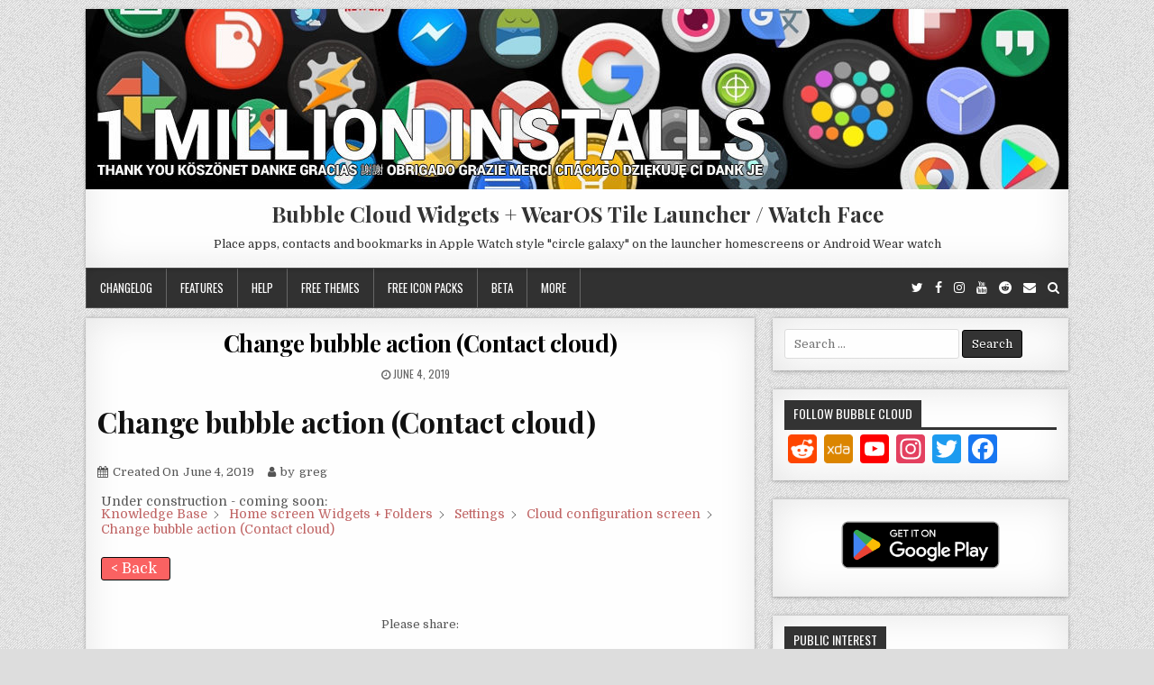

--- FILE ---
content_type: text/html; charset=UTF-8
request_url: https://bubble.dynalogix.eu/knowledge-base/change-bubble-action-contact-cloud/
body_size: 15592
content:
<!DOCTYPE html>
<html lang="en-US" prefix="og: http://ogp.me/ns# fb: http://ogp.me/ns/fb#">
<head>
<meta charset="UTF-8">
<meta name="viewport" content="width=device-width, initial-scale=1, maximum-scale=1">
<link rel="profile" href="http://gmpg.org/xfn/11">
<link rel="pingback" href="https://bubble.dynalogix.eu/xmlrpc.php">
<title>Change bubble action (Contact cloud) &#8211; Bubble Cloud Widgets + WearOS Tile Launcher / Watch Face</title>
<meta name='robots' content='max-image-preview:large' />
	<style>img:is([sizes="auto" i], [sizes^="auto," i]) { contain-intrinsic-size: 3000px 1500px }</style>
	<link rel='dns-prefetch' href='//static.addtoany.com' />
<link rel='dns-prefetch' href='//fonts.googleapis.com' />
<link rel="alternate" type="application/rss+xml" title="Bubble Cloud Widgets + WearOS Tile Launcher / Watch Face &raquo; Feed" href="https://bubble.dynalogix.eu/feed/" />
<link rel="alternate" type="application/rss+xml" title="Bubble Cloud Widgets + WearOS Tile Launcher / Watch Face &raquo; Comments Feed" href="https://bubble.dynalogix.eu/comments/feed/" />
<script type="text/javascript">
/* <![CDATA[ */
window._wpemojiSettings = {"baseUrl":"https:\/\/s.w.org\/images\/core\/emoji\/16.0.1\/72x72\/","ext":".png","svgUrl":"https:\/\/s.w.org\/images\/core\/emoji\/16.0.1\/svg\/","svgExt":".svg","source":{"concatemoji":"https:\/\/bubble.dynalogix.eu\/wp-includes\/js\/wp-emoji-release.min.js?ver=6.8.3"}};
/*! This file is auto-generated */
!function(s,n){var o,i,e;function c(e){try{var t={supportTests:e,timestamp:(new Date).valueOf()};sessionStorage.setItem(o,JSON.stringify(t))}catch(e){}}function p(e,t,n){e.clearRect(0,0,e.canvas.width,e.canvas.height),e.fillText(t,0,0);var t=new Uint32Array(e.getImageData(0,0,e.canvas.width,e.canvas.height).data),a=(e.clearRect(0,0,e.canvas.width,e.canvas.height),e.fillText(n,0,0),new Uint32Array(e.getImageData(0,0,e.canvas.width,e.canvas.height).data));return t.every(function(e,t){return e===a[t]})}function u(e,t){e.clearRect(0,0,e.canvas.width,e.canvas.height),e.fillText(t,0,0);for(var n=e.getImageData(16,16,1,1),a=0;a<n.data.length;a++)if(0!==n.data[a])return!1;return!0}function f(e,t,n,a){switch(t){case"flag":return n(e,"\ud83c\udff3\ufe0f\u200d\u26a7\ufe0f","\ud83c\udff3\ufe0f\u200b\u26a7\ufe0f")?!1:!n(e,"\ud83c\udde8\ud83c\uddf6","\ud83c\udde8\u200b\ud83c\uddf6")&&!n(e,"\ud83c\udff4\udb40\udc67\udb40\udc62\udb40\udc65\udb40\udc6e\udb40\udc67\udb40\udc7f","\ud83c\udff4\u200b\udb40\udc67\u200b\udb40\udc62\u200b\udb40\udc65\u200b\udb40\udc6e\u200b\udb40\udc67\u200b\udb40\udc7f");case"emoji":return!a(e,"\ud83e\udedf")}return!1}function g(e,t,n,a){var r="undefined"!=typeof WorkerGlobalScope&&self instanceof WorkerGlobalScope?new OffscreenCanvas(300,150):s.createElement("canvas"),o=r.getContext("2d",{willReadFrequently:!0}),i=(o.textBaseline="top",o.font="600 32px Arial",{});return e.forEach(function(e){i[e]=t(o,e,n,a)}),i}function t(e){var t=s.createElement("script");t.src=e,t.defer=!0,s.head.appendChild(t)}"undefined"!=typeof Promise&&(o="wpEmojiSettingsSupports",i=["flag","emoji"],n.supports={everything:!0,everythingExceptFlag:!0},e=new Promise(function(e){s.addEventListener("DOMContentLoaded",e,{once:!0})}),new Promise(function(t){var n=function(){try{var e=JSON.parse(sessionStorage.getItem(o));if("object"==typeof e&&"number"==typeof e.timestamp&&(new Date).valueOf()<e.timestamp+604800&&"object"==typeof e.supportTests)return e.supportTests}catch(e){}return null}();if(!n){if("undefined"!=typeof Worker&&"undefined"!=typeof OffscreenCanvas&&"undefined"!=typeof URL&&URL.createObjectURL&&"undefined"!=typeof Blob)try{var e="postMessage("+g.toString()+"("+[JSON.stringify(i),f.toString(),p.toString(),u.toString()].join(",")+"));",a=new Blob([e],{type:"text/javascript"}),r=new Worker(URL.createObjectURL(a),{name:"wpTestEmojiSupports"});return void(r.onmessage=function(e){c(n=e.data),r.terminate(),t(n)})}catch(e){}c(n=g(i,f,p,u))}t(n)}).then(function(e){for(var t in e)n.supports[t]=e[t],n.supports.everything=n.supports.everything&&n.supports[t],"flag"!==t&&(n.supports.everythingExceptFlag=n.supports.everythingExceptFlag&&n.supports[t]);n.supports.everythingExceptFlag=n.supports.everythingExceptFlag&&!n.supports.flag,n.DOMReady=!1,n.readyCallback=function(){n.DOMReady=!0}}).then(function(){return e}).then(function(){var e;n.supports.everything||(n.readyCallback(),(e=n.source||{}).concatemoji?t(e.concatemoji):e.wpemoji&&e.twemoji&&(t(e.twemoji),t(e.wpemoji)))}))}((window,document),window._wpemojiSettings);
/* ]]> */
</script>
<link rel='stylesheet' id='sdm-styles-css' href='https://bubble.dynalogix.eu/wp-content/plugins/simple-download-monitor/css/sdm_wp_styles.css?ver=6.8.3' type='text/css' media='all' />
<style id='wp-emoji-styles-inline-css' type='text/css'>

	img.wp-smiley, img.emoji {
		display: inline !important;
		border: none !important;
		box-shadow: none !important;
		height: 1em !important;
		width: 1em !important;
		margin: 0 0.07em !important;
		vertical-align: -0.1em !important;
		background: none !important;
		padding: 0 !important;
	}
</style>
<link rel='stylesheet' id='wp-block-library-css' href='https://bubble.dynalogix.eu/wp-includes/css/dist/block-library/style.min.css?ver=6.8.3' type='text/css' media='all' />
<style id='classic-theme-styles-inline-css' type='text/css'>
/*! This file is auto-generated */
.wp-block-button__link{color:#fff;background-color:#32373c;border-radius:9999px;box-shadow:none;text-decoration:none;padding:calc(.667em + 2px) calc(1.333em + 2px);font-size:1.125em}.wp-block-file__button{background:#32373c;color:#fff;text-decoration:none}
</style>
<style id='global-styles-inline-css' type='text/css'>
:root{--wp--preset--aspect-ratio--square: 1;--wp--preset--aspect-ratio--4-3: 4/3;--wp--preset--aspect-ratio--3-4: 3/4;--wp--preset--aspect-ratio--3-2: 3/2;--wp--preset--aspect-ratio--2-3: 2/3;--wp--preset--aspect-ratio--16-9: 16/9;--wp--preset--aspect-ratio--9-16: 9/16;--wp--preset--color--black: #000000;--wp--preset--color--cyan-bluish-gray: #abb8c3;--wp--preset--color--white: #ffffff;--wp--preset--color--pale-pink: #f78da7;--wp--preset--color--vivid-red: #cf2e2e;--wp--preset--color--luminous-vivid-orange: #ff6900;--wp--preset--color--luminous-vivid-amber: #fcb900;--wp--preset--color--light-green-cyan: #7bdcb5;--wp--preset--color--vivid-green-cyan: #00d084;--wp--preset--color--pale-cyan-blue: #8ed1fc;--wp--preset--color--vivid-cyan-blue: #0693e3;--wp--preset--color--vivid-purple: #9b51e0;--wp--preset--gradient--vivid-cyan-blue-to-vivid-purple: linear-gradient(135deg,rgba(6,147,227,1) 0%,rgb(155,81,224) 100%);--wp--preset--gradient--light-green-cyan-to-vivid-green-cyan: linear-gradient(135deg,rgb(122,220,180) 0%,rgb(0,208,130) 100%);--wp--preset--gradient--luminous-vivid-amber-to-luminous-vivid-orange: linear-gradient(135deg,rgba(252,185,0,1) 0%,rgba(255,105,0,1) 100%);--wp--preset--gradient--luminous-vivid-orange-to-vivid-red: linear-gradient(135deg,rgba(255,105,0,1) 0%,rgb(207,46,46) 100%);--wp--preset--gradient--very-light-gray-to-cyan-bluish-gray: linear-gradient(135deg,rgb(238,238,238) 0%,rgb(169,184,195) 100%);--wp--preset--gradient--cool-to-warm-spectrum: linear-gradient(135deg,rgb(74,234,220) 0%,rgb(151,120,209) 20%,rgb(207,42,186) 40%,rgb(238,44,130) 60%,rgb(251,105,98) 80%,rgb(254,248,76) 100%);--wp--preset--gradient--blush-light-purple: linear-gradient(135deg,rgb(255,206,236) 0%,rgb(152,150,240) 100%);--wp--preset--gradient--blush-bordeaux: linear-gradient(135deg,rgb(254,205,165) 0%,rgb(254,45,45) 50%,rgb(107,0,62) 100%);--wp--preset--gradient--luminous-dusk: linear-gradient(135deg,rgb(255,203,112) 0%,rgb(199,81,192) 50%,rgb(65,88,208) 100%);--wp--preset--gradient--pale-ocean: linear-gradient(135deg,rgb(255,245,203) 0%,rgb(182,227,212) 50%,rgb(51,167,181) 100%);--wp--preset--gradient--electric-grass: linear-gradient(135deg,rgb(202,248,128) 0%,rgb(113,206,126) 100%);--wp--preset--gradient--midnight: linear-gradient(135deg,rgb(2,3,129) 0%,rgb(40,116,252) 100%);--wp--preset--font-size--small: 13px;--wp--preset--font-size--medium: 20px;--wp--preset--font-size--large: 36px;--wp--preset--font-size--x-large: 42px;--wp--preset--spacing--20: 0.44rem;--wp--preset--spacing--30: 0.67rem;--wp--preset--spacing--40: 1rem;--wp--preset--spacing--50: 1.5rem;--wp--preset--spacing--60: 2.25rem;--wp--preset--spacing--70: 3.38rem;--wp--preset--spacing--80: 5.06rem;--wp--preset--shadow--natural: 6px 6px 9px rgba(0, 0, 0, 0.2);--wp--preset--shadow--deep: 12px 12px 50px rgba(0, 0, 0, 0.4);--wp--preset--shadow--sharp: 6px 6px 0px rgba(0, 0, 0, 0.2);--wp--preset--shadow--outlined: 6px 6px 0px -3px rgba(255, 255, 255, 1), 6px 6px rgba(0, 0, 0, 1);--wp--preset--shadow--crisp: 6px 6px 0px rgba(0, 0, 0, 1);}:where(.is-layout-flex){gap: 0.5em;}:where(.is-layout-grid){gap: 0.5em;}body .is-layout-flex{display: flex;}.is-layout-flex{flex-wrap: wrap;align-items: center;}.is-layout-flex > :is(*, div){margin: 0;}body .is-layout-grid{display: grid;}.is-layout-grid > :is(*, div){margin: 0;}:where(.wp-block-columns.is-layout-flex){gap: 2em;}:where(.wp-block-columns.is-layout-grid){gap: 2em;}:where(.wp-block-post-template.is-layout-flex){gap: 1.25em;}:where(.wp-block-post-template.is-layout-grid){gap: 1.25em;}.has-black-color{color: var(--wp--preset--color--black) !important;}.has-cyan-bluish-gray-color{color: var(--wp--preset--color--cyan-bluish-gray) !important;}.has-white-color{color: var(--wp--preset--color--white) !important;}.has-pale-pink-color{color: var(--wp--preset--color--pale-pink) !important;}.has-vivid-red-color{color: var(--wp--preset--color--vivid-red) !important;}.has-luminous-vivid-orange-color{color: var(--wp--preset--color--luminous-vivid-orange) !important;}.has-luminous-vivid-amber-color{color: var(--wp--preset--color--luminous-vivid-amber) !important;}.has-light-green-cyan-color{color: var(--wp--preset--color--light-green-cyan) !important;}.has-vivid-green-cyan-color{color: var(--wp--preset--color--vivid-green-cyan) !important;}.has-pale-cyan-blue-color{color: var(--wp--preset--color--pale-cyan-blue) !important;}.has-vivid-cyan-blue-color{color: var(--wp--preset--color--vivid-cyan-blue) !important;}.has-vivid-purple-color{color: var(--wp--preset--color--vivid-purple) !important;}.has-black-background-color{background-color: var(--wp--preset--color--black) !important;}.has-cyan-bluish-gray-background-color{background-color: var(--wp--preset--color--cyan-bluish-gray) !important;}.has-white-background-color{background-color: var(--wp--preset--color--white) !important;}.has-pale-pink-background-color{background-color: var(--wp--preset--color--pale-pink) !important;}.has-vivid-red-background-color{background-color: var(--wp--preset--color--vivid-red) !important;}.has-luminous-vivid-orange-background-color{background-color: var(--wp--preset--color--luminous-vivid-orange) !important;}.has-luminous-vivid-amber-background-color{background-color: var(--wp--preset--color--luminous-vivid-amber) !important;}.has-light-green-cyan-background-color{background-color: var(--wp--preset--color--light-green-cyan) !important;}.has-vivid-green-cyan-background-color{background-color: var(--wp--preset--color--vivid-green-cyan) !important;}.has-pale-cyan-blue-background-color{background-color: var(--wp--preset--color--pale-cyan-blue) !important;}.has-vivid-cyan-blue-background-color{background-color: var(--wp--preset--color--vivid-cyan-blue) !important;}.has-vivid-purple-background-color{background-color: var(--wp--preset--color--vivid-purple) !important;}.has-black-border-color{border-color: var(--wp--preset--color--black) !important;}.has-cyan-bluish-gray-border-color{border-color: var(--wp--preset--color--cyan-bluish-gray) !important;}.has-white-border-color{border-color: var(--wp--preset--color--white) !important;}.has-pale-pink-border-color{border-color: var(--wp--preset--color--pale-pink) !important;}.has-vivid-red-border-color{border-color: var(--wp--preset--color--vivid-red) !important;}.has-luminous-vivid-orange-border-color{border-color: var(--wp--preset--color--luminous-vivid-orange) !important;}.has-luminous-vivid-amber-border-color{border-color: var(--wp--preset--color--luminous-vivid-amber) !important;}.has-light-green-cyan-border-color{border-color: var(--wp--preset--color--light-green-cyan) !important;}.has-vivid-green-cyan-border-color{border-color: var(--wp--preset--color--vivid-green-cyan) !important;}.has-pale-cyan-blue-border-color{border-color: var(--wp--preset--color--pale-cyan-blue) !important;}.has-vivid-cyan-blue-border-color{border-color: var(--wp--preset--color--vivid-cyan-blue) !important;}.has-vivid-purple-border-color{border-color: var(--wp--preset--color--vivid-purple) !important;}.has-vivid-cyan-blue-to-vivid-purple-gradient-background{background: var(--wp--preset--gradient--vivid-cyan-blue-to-vivid-purple) !important;}.has-light-green-cyan-to-vivid-green-cyan-gradient-background{background: var(--wp--preset--gradient--light-green-cyan-to-vivid-green-cyan) !important;}.has-luminous-vivid-amber-to-luminous-vivid-orange-gradient-background{background: var(--wp--preset--gradient--luminous-vivid-amber-to-luminous-vivid-orange) !important;}.has-luminous-vivid-orange-to-vivid-red-gradient-background{background: var(--wp--preset--gradient--luminous-vivid-orange-to-vivid-red) !important;}.has-very-light-gray-to-cyan-bluish-gray-gradient-background{background: var(--wp--preset--gradient--very-light-gray-to-cyan-bluish-gray) !important;}.has-cool-to-warm-spectrum-gradient-background{background: var(--wp--preset--gradient--cool-to-warm-spectrum) !important;}.has-blush-light-purple-gradient-background{background: var(--wp--preset--gradient--blush-light-purple) !important;}.has-blush-bordeaux-gradient-background{background: var(--wp--preset--gradient--blush-bordeaux) !important;}.has-luminous-dusk-gradient-background{background: var(--wp--preset--gradient--luminous-dusk) !important;}.has-pale-ocean-gradient-background{background: var(--wp--preset--gradient--pale-ocean) !important;}.has-electric-grass-gradient-background{background: var(--wp--preset--gradient--electric-grass) !important;}.has-midnight-gradient-background{background: var(--wp--preset--gradient--midnight) !important;}.has-small-font-size{font-size: var(--wp--preset--font-size--small) !important;}.has-medium-font-size{font-size: var(--wp--preset--font-size--medium) !important;}.has-large-font-size{font-size: var(--wp--preset--font-size--large) !important;}.has-x-large-font-size{font-size: var(--wp--preset--font-size--x-large) !important;}
:where(.wp-block-post-template.is-layout-flex){gap: 1.25em;}:where(.wp-block-post-template.is-layout-grid){gap: 1.25em;}
:where(.wp-block-columns.is-layout-flex){gap: 2em;}:where(.wp-block-columns.is-layout-grid){gap: 2em;}
:root :where(.wp-block-pullquote){font-size: 1.5em;line-height: 1.6;}
</style>
<link rel='stylesheet' id='cpsh-shortcodes-css' href='https://bubble.dynalogix.eu/wp-content/plugins/column-shortcodes//assets/css/shortcodes.css?ver=1.0.1' type='text/css' media='all' />
<link rel='stylesheet' id='yada-wiki-css' href='https://bubble.dynalogix.eu/wp-content/plugins/yada-wiki/inc/../css/yadawiki.css?ver=6.8.3' type='text/css' media='all' />
<link rel='stylesheet' id='wp-pagenavi-css' href='https://bubble.dynalogix.eu/wp-content/themes/clean-grid/pagenavi-css.css?ver=2.70' type='text/css' media='all' />
<link rel='stylesheet' id='clean-grid-maincss-css' href='https://bubble.dynalogix.eu/wp-content/themes/clean-grid/style.css' type='text/css' media='all' />
<link rel='stylesheet' id='font-awesome-css' href='https://bubble.dynalogix.eu/wp-content/themes/clean-grid/assets/css/font-awesome.min.css' type='text/css' media='all' />
<link rel='stylesheet' id='clean-grid-webfont-css' href='//fonts.googleapis.com/css?family=Playfair+Display:400,400i,700,700i|Domine:400,700|Oswald:400,700' type='text/css' media='all' />
<link rel='stylesheet' id='recent-posts-widget-with-thumbnails-public-style-css' href='https://bubble.dynalogix.eu/wp-content/plugins/recent-posts-widget-with-thumbnails/public.css?ver=7.1.1' type='text/css' media='all' />
<link rel='stylesheet' id='addtoany-css' href='https://bubble.dynalogix.eu/wp-content/plugins/add-to-any/addtoany.min.css?ver=1.16' type='text/css' media='all' />
<style id='addtoany-inline-css' type='text/css'>
.addtoany_content { text-align:center; }
</style>
<link rel='stylesheet' id='__EPYT__style-css' href='https://bubble.dynalogix.eu/wp-content/plugins/youtube-embed-plus/styles/ytprefs.min.css?ver=14.1.1' type='text/css' media='all' />
<style id='__EPYT__style-inline-css' type='text/css'>

                .epyt-gallery-thumb {
                        width: 33.333%;
                }
                
</style>
<link rel='stylesheet' id='epkb-public-styles-css' href='https://bubble.dynalogix.eu/wp-content/plugins/echo-knowledge-base/css/public-styles.min.css?ver=9.11.0' type='text/css' media='all' />
<style id='epkb-public-styles-inline-css' type='text/css'>

		/* KB Core 
		-----------------------------------------------------------------------*/
		#epkb-content-container .epkb-nav-tabs .active:after {
			border-top-color: #fb6262!important
		}
		#epkb-content-container .epkb-nav-tabs .active {
			background-color: #fb6262!important
		}
		#epkb-content-container .epkb-nav-tabs .active .epkb-category-level-1,
		#epkb-content-container .epkb-nav-tabs .active p {
			color: #ffffff!important
		}
		#epkb-content-container .epkb-nav-tabs .active:before {
			border-top-color: #686868!important
		}
		
		/* Section  Settings ( Basic, Tab, Category ) Layouts.
		-----------------------------------------------------------------------*/
		#epkb-main-page-container .epkb-category-level-2-3__cat-name, #epkb-main-page-container .epkb-articles-coming-soon, #epkb-main-page-container .epkb-show-all-articles { font-family: inherit;font-weight: inherit;font-size: 12px!important;
		}
		
		#epkb-main-page-container .epkb-category-level-2-3 {
		    font-size: 12px!important;
		}
		
		/* Article list Settings ( Basic, Tab, Category ) Layouts.
		-----------------------------------------------------------------------*/
		#epkb-main-page-container .epkb-section-body .eckb-article-title__text { font-family: inherit;font-weight: inherit;font-size: 14px!important;
		}
		#epkb-main-page-container .epkb-section-body .eckb-article-title__icon {
		    font-size: 14px!important;
		}

        /* Article Page - Sidebar
		-----------------------------------------------------------------------*/
		#epkb-sidebar-container-v2 .epkb-category-level-2-3 .epkb-category-level-2-3__cat-name {font-family: inherit;font-weight: inherit;font-size: inherit;
		    color: #868686!important;
		}
	
</style>
<script type="text/javascript" id="addtoany-core-js-before">
/* <![CDATA[ */
window.a2a_config=window.a2a_config||{};a2a_config.callbacks=[];a2a_config.overlays=[];a2a_config.templates={};
/* ]]> */
</script>
<script type="text/javascript" async src="https://static.addtoany.com/menu/page.js" id="addtoany-core-js"></script>
<script type="text/javascript" src="https://bubble.dynalogix.eu/wp-includes/js/jquery/jquery.min.js?ver=3.7.1" id="jquery-core-js"></script>
<script type="text/javascript" src="https://bubble.dynalogix.eu/wp-includes/js/jquery/jquery-migrate.min.js?ver=3.4.1" id="jquery-migrate-js"></script>
<script type="text/javascript" async src="https://bubble.dynalogix.eu/wp-content/plugins/add-to-any/addtoany.min.js?ver=1.1" id="addtoany-jquery-js"></script>
<script type="text/javascript" id="sdm-scripts-js-extra">
/* <![CDATA[ */
var sdm_ajax_script = {"ajaxurl":"https:\/\/bubble.dynalogix.eu\/wp-admin\/admin-ajax.php"};
/* ]]> */
</script>
<script type="text/javascript" src="https://bubble.dynalogix.eu/wp-content/plugins/simple-download-monitor/js/sdm_wp_scripts.js?ver=6.8.3" id="sdm-scripts-js"></script>
<!--[if lt IE 9]>
<script type="text/javascript" src="https://bubble.dynalogix.eu/wp-content/themes/clean-grid/assets/js/html5shiv.js" id="html5shiv-js"></script>
<![endif]-->
<!--[if lt IE 9]>
<script type="text/javascript" src="https://bubble.dynalogix.eu/wp-content/themes/clean-grid/assets/js/respond.js" id="respond-js"></script>
<![endif]-->
<script type="text/javascript" id="__ytprefs__-js-extra">
/* <![CDATA[ */
var _EPYT_ = {"ajaxurl":"https:\/\/bubble.dynalogix.eu\/wp-admin\/admin-ajax.php","security":"b4a87d5384","gallery_scrolloffset":"20","eppathtoscripts":"https:\/\/bubble.dynalogix.eu\/wp-content\/plugins\/youtube-embed-plus\/scripts\/","eppath":"https:\/\/bubble.dynalogix.eu\/wp-content\/plugins\/youtube-embed-plus\/","epresponsiveselector":"[\"iframe.__youtube_prefs__\",\"iframe[src*='youtube.com']\",\"iframe[src*='youtube-nocookie.com']\",\"iframe[data-ep-src*='youtube.com']\",\"iframe[data-ep-src*='youtube-nocookie.com']\",\"iframe[data-ep-gallerysrc*='youtube.com']\"]","epdovol":"1","version":"14.1.1","evselector":"iframe.__youtube_prefs__[src], iframe[src*=\"youtube.com\/embed\/\"], iframe[src*=\"youtube-nocookie.com\/embed\/\"]","ajax_compat":"","ytapi_load":"light","pause_others":"","stopMobileBuffer":"1","not_live_on_channel":"","vi_active":"","vi_js_posttypes":[]};
/* ]]> */
</script>
<script type="text/javascript" src="https://bubble.dynalogix.eu/wp-content/plugins/youtube-embed-plus/scripts/ytprefs.min.js?ver=14.1.1" id="__ytprefs__-js"></script>
<script type="text/javascript" id="epkb-public-scripts-js-extra">
/* <![CDATA[ */
var epkb_vars = {"ajaxurl":"\/wp-admin\/admin-ajax.php","msg_try_again":"Please try again later.","error_occurred":"Error occurred (16)","not_saved":"Error occurred (6)","unknown_error":"Unknown error (17)","reload_try_again":"Please reload the page and try again.","save_config":"Saving configuration","input_required":"Input is required","load_template":"Loading Template...","nonce":"7d0eddc66c","toc_editor_msg":"The TOC is not displayed because there are no matching headers in the article."};
/* ]]> */
</script>
<script type="text/javascript" src="https://bubble.dynalogix.eu/wp-content/plugins/echo-knowledge-base/js/public-scripts.min.js?ver=9.11.0" id="epkb-public-scripts-js"></script>
<link rel="https://api.w.org/" href="https://bubble.dynalogix.eu/wp-json/" /><link rel="alternate" title="JSON" type="application/json" href="https://bubble.dynalogix.eu/wp-json/wp/v2/epkb_post_type_1/13863" /><link rel="EditURI" type="application/rsd+xml" title="RSD" href="https://bubble.dynalogix.eu/xmlrpc.php?rsd" />
<meta name="generator" content="WordPress 6.8.3" />
<link rel="canonical" href="https://bubble.dynalogix.eu/knowledge-base/change-bubble-action-contact-cloud/" />
<link rel='shortlink' href='https://bubble.dynalogix.eu/?p=13863' />
<link rel="alternate" title="oEmbed (JSON)" type="application/json+oembed" href="https://bubble.dynalogix.eu/wp-json/oembed/1.0/embed?url=https%3A%2F%2Fbubble.dynalogix.eu%2Fknowledge-base%2Fchange-bubble-action-contact-cloud%2F" />
<link rel="alternate" title="oEmbed (XML)" type="text/xml+oembed" href="https://bubble.dynalogix.eu/wp-json/oembed/1.0/embed?url=https%3A%2F%2Fbubble.dynalogix.eu%2Fknowledge-base%2Fchange-bubble-action-contact-cloud%2F&#038;format=xml" />
<style>.woocommerce .products ul, .woocommerce ul.products {
    margin: 0 0 0em;
}

img.zoomImg {
    display:inline !important; 
}
</style>

<script>jQuery(document).ready(function ($) {
    disableClick($);
    //for all images at single product page
    setTimeout(function () {
        resizeImg($);
        jQuery('a.woocommerce-product-gallery__trigger').css('visibility', 'visible');
    }, 2500);
});

jQuery(window).on('load', function () {
    jQuery('.flex-viewport').css('height', '100%');
});

function resizeImg($) {
    var imgSelector = ".post img, .page img, .widget-content img, .product img, .wp-admin img, .tax-product_cat img, .fifu img";
    var resizeImage = function (sSel) {
        jQuery(sSel).each(function () {
            //original size
            var width = $(this)['0'].naturalWidth;
            var height = $(this)['0'].naturalHeight;
            var ratio = width / height;
            jQuery(this).attr('data-large_image_width', jQuery(window).width() * ratio);
            jQuery(this).attr('data-large_image_height', jQuery(window).width());
        });
    };
    resizeImage(imgSelector);
}

function disableClick($) {
    if ('') {
        jQuery('.woocommerce-product-gallery__image').each(function (index) {
            jQuery(this).children().click(function () {
                return false;
            });
            jQuery(this).children().children().css("cursor", "default");
        });
    }
}
</script>
<style>[class$="woocommerce-product-gallery__trigger"] {visibility:hidden;}</style>
		<!-- GA Google Analytics @ https://m0n.co/ga -->
		<script async src="https://www.googletagmanager.com/gtag/js?id=UA-47503405-7"></script>
		<script>
			window.dataLayer = window.dataLayer || [];
			function gtag(){dataLayer.push(arguments);}
			gtag('js', new Date());
			gtag('config', 'UA-47503405-7');
		</script>

		<style>
  
		@media only screen and (max-width: 3812px) { /* gergo was: 1112px */
.clean-grid-logo{margin:5px 0px 10px 0px;float:none;width:100%;text-align:center;}
.clean-grid-logo-img{display:block;padding:0;margin:0 auto;}
.clean-grid-header-banner{float:none;width:100%;text-align:center;}
.clean-grid-header-banner img{margin:0 auto;}
}
																																											
.clean-grid-grid-post{position:relative;height:auto;padding:0;margin-top:10px;margin-bottom:10px;margin-right:0%;background:#f7f7f7;overflow:hidden;-webkit-box-shadow: 0 1px 4px rgba(0,0,0,.3), 0 0 40px rgba(0,0,0,.1) inset;-moz-box-shadow: 0 1px 4px rgba(0,0,0,.3), 0 0 40px rgba(0,0,0,.1) inset;box-shadow: 0 1px 4px rgba(0,0,0,.3), 0 0 40px rgba(0,0,0,.1) inset;}
																																			
																																			

	</style>
	<style>

		.wp-pagenavi a:hover,.wp-pagenavi span.current{border-color:#9a2e31 !important;}
.wp-pagenavi span.current{font-weight:bold;background:#9a2e31;color:#fff;}

																																			
																																			

	</style>
	<style>

		table#appsales {background-color: #b30c07}
		td#appsalesid {background: #b30c07}
  
	</style>
<style type="text/css" id="custom-background-css">
body.custom-background { background-image: url("https://bubble.dynalogix.eu/wp-content/themes/clean-grid/assets/images/background.png"); background-position: left top; background-size: auto; background-repeat: repeat; background-attachment: fixed; }
</style>
	<link rel="icon" href="https://bubble.dynalogix.eu/wp-content/uploads/cropped-launcher-icon-2016.png" sizes="32x32" />
<link rel="icon" href="https://bubble.dynalogix.eu/wp-content/uploads/cropped-launcher-icon-2016.png" sizes="192x192" />
<link rel="apple-touch-icon" href="https://bubble.dynalogix.eu/wp-content/uploads/cropped-launcher-icon-2016.png" />
<meta name="msapplication-TileImage" content="https://bubble.dynalogix.eu/wp-content/uploads/cropped-launcher-icon-2016.png" />
		<style type="text/css" id="wp-custom-css">
			@media only screen and (max-width:600px) {
.search .clean-grid-grid-post-thumbnail {
display:none;
}
}		</style>
		
<!-- START - Open Graph and Twitter Card Tags 3.2.0 -->
 <!-- Facebook Open Graph -->
  <meta property="og:locale" content="en_US"/>
  <meta property="og:site_name" content="Bubble Cloud Widgets + WearOS Tile Launcher / Watch Face"/>
  <meta property="og:title" content="Change bubble action (Contact cloud)"/>
  <meta property="og:url" content="https://bubble.dynalogix.eu/knowledge-base/change-bubble-action-contact-cloud/"/>
  <meta property="og:type" content="article"/>
  <meta property="og:description" content="Petal options
 	System contact screen
 	Dial / Call / Text / E-mail / WhatsApp"/>
  <meta property="og:image" content="https://bubble.dynalogix.eu/wp-content/uploads/0-3-some.jpg"/>
  <meta property="og:image:url" content="https://bubble.dynalogix.eu/wp-content/uploads/0-3-some.jpg"/>
  <meta property="og:image:secure_url" content="https://bubble.dynalogix.eu/wp-content/uploads/0-3-some.jpg"/>
  <meta property="article:author" content="https://www.facebook.com/dynalogix/"/>
 <!-- Google+ / Schema.org -->
  <meta itemprop="name" content="Change bubble action (Contact cloud)"/>
  <meta itemprop="headline" content="Change bubble action (Contact cloud)"/>
  <meta itemprop="description" content="Petal options
 	System contact screen
 	Dial / Call / Text / E-mail / WhatsApp"/>
  <meta itemprop="image" content="https://bubble.dynalogix.eu/wp-content/uploads/0-3-some.jpg"/>
  <link rel="publisher" href="https://plus.google.com/+BubbleCloudWidgetsWearLauncherInteractiveWatchFace"/>
  <!--<meta itemprop="publisher" content="Bubble Cloud Widgets + WearOS Tile Launcher / Watch Face"/>--> <!-- To solve: The attribute publisher.itemtype has an invalid value -->
 <!-- Twitter Cards -->
  <meta name="twitter:title" content="Change bubble action (Contact cloud)"/>
  <meta name="twitter:url" content="https://bubble.dynalogix.eu/knowledge-base/change-bubble-action-contact-cloud/"/>
  <meta name="twitter:description" content="Petal options
 	System contact screen
 	Dial / Call / Text / E-mail / WhatsApp"/>
  <meta name="twitter:image" content="https://bubble.dynalogix.eu/wp-content/uploads/0-3-some.jpg"/>
  <meta name="twitter:card" content="summary_large_image"/>
  <meta name="twitter:site" content="@BubbleCloudLaun"/>
 <!-- SEO -->
 <!-- Misc. tags -->
 <!-- is_singular -->
<!-- END - Open Graph and Twitter Card Tags 3.2.0 -->
	
</head>

<body class="wp-singular epkb_post_type_1-template-default single single-epkb_post_type_1 postid-13863 custom-background wp-theme-clean-grid clean-grid-animated clean-grid-fadein clean-grid-group-blog" id="clean-grid-site-body" itemscope="itemscope" itemtype="http://schema.org/WebPage">

<div class="clean-grid-outer-wrapper-full">
<div class="clean-grid-outer-wrapper">

<div class="clean-grid-header clearfix" id="clean-grid-header" itemscope="itemscope" itemtype="http://schema.org/WPHeader" role="banner">
<div class="clean-grid-head-content clearfix" id="clean-grid-head-content">

<div class="clean-grid-header-image clearfix">
<a href="https://bubble.dynalogix.eu/" rel="home" class="clean-grid-header-img-link">
    <img src="https://bubble.dynalogix.eu/wp-content/uploads/cropped-1million-1.jpg" width="1090" height="200" alt="" class="clean-grid-header-img"/>
</a>
</div>

<div class="clean-grid-header-inside clearfix">
<div class="clean-grid-logo" id="clean-grid-logo">
    <div class="site-branding">
      <h1 class="clean-grid-site-title"><a href="https://bubble.dynalogix.eu/" rel="home">Bubble Cloud Widgets + WearOS Tile Launcher / Watch Face</a></h1>
      <p class="clean-grid-site-description">Place apps, contacts and bookmarks in Apple Watch style &quot;circle galaxy&quot; on the launcher homescreens or Android Wear watch</p>
    </div>
</div><!--/#clean-grid-logo -->

<div class="clean-grid-header-banner" id="clean-grid-header-banner">
</div><!--/#clean-grid-header-banner -->
</div>

</div><!--/#clean-grid-head-content -->
</div><!--/#clean-grid-header -->

<div class="clean-grid-menu-container clearfix">
<div class="clean-grid-menu-container-inside clearfix">

<nav class="clean-grid-nav-primary" id="clean-grid-primary-navigation" itemscope="itemscope" itemtype="http://schema.org/SiteNavigationElement" role="navigation">
<div class="menu-menu-container"><ul id="menu-primary-navigation" class="menu clean-grid-nav-menu menu-primary"><li id="menu-item-8165" class="menu-item menu-item-type-taxonomy menu-item-object-category menu-item-8165"><a href="https://bubble.dynalogix.eu/category/version-release-notes/">Changelog</a></li>
<li id="menu-item-8159" class="menu-item menu-item-type-taxonomy menu-item-object-category menu-item-has-children menu-item-8159"><a href="https://bubble.dynalogix.eu/category/feature-highlights/">Features</a>
<ul class="sub-menu">
	<li id="menu-item-13575" class="menu-item menu-item-type-taxonomy menu-item-object-category menu-item-13575"><a href="https://bubble.dynalogix.eu/category/feature-highlights/widgets/">Widgets (phone)</a></li>
	<li id="menu-item-13539" class="menu-item menu-item-type-taxonomy menu-item-object-category menu-item-13539"><a href="https://bubble.dynalogix.eu/category/feature-highlights/wearos/">WearOS (watch)</a></li>
</ul>
</li>
<li id="menu-item-8164" class="menu-item menu-item-type-taxonomy menu-item-object-category menu-item-has-children menu-item-8164"><a href="https://bubble.dynalogix.eu/category/troubleshooting/">Help</a>
<ul class="sub-menu">
	<li id="menu-item-13577" class="menu-item menu-item-type-taxonomy menu-item-object-category menu-item-13577"><a href="https://bubble.dynalogix.eu/category/troubleshooting/widgets-troubleshooting/">Widgets (phone)</a></li>
	<li id="menu-item-13576" class="menu-item menu-item-type-taxonomy menu-item-object-category menu-item-13576"><a href="https://bubble.dynalogix.eu/category/troubleshooting/wearos-troubleshooting/">WearOS (watch)</a></li>
</ul>
</li>
<li id="menu-item-8161" class="menu-item menu-item-type-taxonomy menu-item-object-category menu-item-8161"><a href="https://bubble.dynalogix.eu/category/free-watch-face-theme-weekly/">Free themes</a></li>
<li id="menu-item-8160" class="menu-item menu-item-type-taxonomy menu-item-object-category menu-item-8160"><a href="https://bubble.dynalogix.eu/category/free-icon-packs/">Free icon packs</a></li>
<li id="menu-item-8571" class="menu-item menu-item-type-taxonomy menu-item-object-category menu-item-has-children menu-item-8571"><a href="https://bubble.dynalogix.eu/category/bubble-cloud-widgets-wear-launcher-testers/">Beta</a>
<ul class="sub-menu">
	<li id="menu-item-9312" class="menu-item menu-item-type-taxonomy menu-item-object-category menu-item-9312"><a href="https://bubble.dynalogix.eu/category/bubble-cloud-widgets-wear-launcher-testers/bubble-cloud-widgets-wear-launcher-testers-version-release/">Beta: Version Release</a></li>
	<li id="menu-item-9307" class="menu-item menu-item-type-taxonomy menu-item-object-category menu-item-9307"><a href="https://bubble.dynalogix.eu/category/bubble-cloud-widgets-wear-launcher-testers/bubble-cloud-widgets-wear-launcher-testers-announcement/">Beta: Announcement</a></li>
	<li id="menu-item-9308" class="menu-item menu-item-type-taxonomy menu-item-object-category menu-item-9308"><a href="https://bubble.dynalogix.eu/category/bubble-cloud-widgets-wear-launcher-testers/bubble-cloud-widgets-wear-launcher-testers-bug-reportquestion/">Beta: Bug report/Question</a></li>
	<li id="menu-item-9309" class="menu-item menu-item-type-taxonomy menu-item-object-category menu-item-9309"><a href="https://bubble.dynalogix.eu/category/bubble-cloud-widgets-wear-launcher-testers/bubble-cloud-widgets-wear-launcher-testers-designs/">Beta: Designs</a></li>
	<li id="menu-item-9310" class="menu-item menu-item-type-taxonomy menu-item-object-category menu-item-9310"><a href="https://bubble.dynalogix.eu/category/bubble-cloud-widgets-wear-launcher-testers/bubble-cloud-widgets-wear-launcher-testers-discussion/">Beta: Discussion</a></li>
	<li id="menu-item-9311" class="menu-item menu-item-type-taxonomy menu-item-object-category menu-item-9311"><a href="https://bubble.dynalogix.eu/category/bubble-cloud-widgets-wear-launcher-testers/bubble-cloud-widgets-wear-launcher-testers-feature-request/">Beta: Feature request</a></li>
	<li id="menu-item-10457" class="menu-item menu-item-type-post_type menu-item-object-page menu-item-10457"><a href="https://bubble.dynalogix.eu/beta/">Become a beta tester</a></li>
	<li id="menu-item-19041" class="menu-item menu-item-type-post_type menu-item-object-page menu-item-19041"><a href="https://bubble.dynalogix.eu/wbeta/">Become a beta tester (Widget only app)</a></li>
</ul>
</li>
<li id="menu-item-9313" class="menu-item menu-item-type-taxonomy menu-item-object-category menu-item-has-children menu-item-9313"><a href="https://bubble.dynalogix.eu/category/more/">More</a>
<ul class="sub-menu">
	<li id="menu-item-8158" class="menu-item menu-item-type-taxonomy menu-item-object-category menu-item-8158"><a href="https://bubble.dynalogix.eu/category/more/appeals-and-invitations/">Appeals and Invitations</a></li>
	<li id="menu-item-8162" class="menu-item menu-item-type-taxonomy menu-item-object-category menu-item-8162"><a href="https://bubble.dynalogix.eu/category/more/fun-and-more/">Fun and more</a></li>
	<li id="menu-item-8163" class="menu-item menu-item-type-taxonomy menu-item-object-category menu-item-8163"><a href="https://bubble.dynalogix.eu/category/more/pressroom/">Pressroom</a></li>
	<li id="menu-item-9441" class="menu-item menu-item-type-post_type menu-item-object-page menu-item-privacy-policy menu-item-9441"><a rel="privacy-policy" href="https://bubble.dynalogix.eu/privacy-policy/">Privacy Policy</a></li>
	<li id="menu-item-14706" class="menu-item menu-item-type-custom menu-item-object-custom menu-item-14706"><a href="https://bubble.dynalogix.eu/trans/">Create / improve translation</a></li>
	<li id="menu-item-17149" class="menu-item menu-item-type-post_type menu-item-object-page menu-item-17149"><a href="https://bubble.dynalogix.eu/apk-download/">APK download</a></li>
	<li id="menu-item-13891" class="menu-item menu-item-type-custom menu-item-object-custom menu-item-13891"><a href="https://dynalogix.eu/">Other apps I work on&#8230;</a></li>
</ul>
</li>
</ul></div></nav>

<div class='clean-grid-top-social-icons'>
                <a href="https://twitter.com/BubbleCloudWear" target="_blank" class="clean-grid-social-icon-twitter" title="Twitter"><i class="fa fa-twitter" aria-hidden="true"></i></a>                <a href="https://www.facebook.com/dynalogix/" target="_blank" class="clean-grid-social-icon-facebook" title="Facebook"><i class="fa fa-facebook" aria-hidden="true"></i></a>                            <a href="https://www.instagram.com/dynalogix" target="_blank" class="clean-grid-social-icon-instagram" title="Instagram"><i class="fa fa-instagram" aria-hidden="true"></i></a>                    <a href="https://www.youtube.com/c/DYNALogix" target="_blank" class="clean-grid-social-icon-youtube" title="Youtube"><i class="fa fa-youtube" aria-hidden="true"></i></a>                                                    <a href="https://www.reddit.com/r/BubbleCloud" target="_blank" class="clean-grid-social-icon-reddit" title="Reddit"><i class="fa fa-reddit" aria-hidden="true"></i></a>                                                        <a href="mailto:bcwhelp@gmail.com" class="clean-grid-social-icon-email" title="Email Us"><i class="fa fa-envelope" aria-hidden="true"></i></a>        <a href="#" title="Search" class="clean-grid-social-search-icon"><i class="fa fa-search"></i></a>
</div>

<div class='clean-grid-social-search-box'>

<form role="search" method="get" class="clean-grid-search-form" action="https://bubble.dynalogix.eu/">
<label>
    <span class="screen-reader-text">Search for:</span>
    <input type="search" class="clean-grid-search-field" placeholder="Search &hellip;" value="" name="s" />
</label>
<input type="submit" class="clean-grid-search-submit" value="Search" />
</form></div>

</div>
</div>


<div class="clean-grid-featured-posts-area clean-grid-top-wrapper clearfix">
</div>

<div class="clean-grid-wrapper clearfix" id="clean-grid-wrapper">
<div class="clean-grid-content-wrapper clearfix" id="clean-grid-content-wrapper">
<div class="clean-grid-main-wrapper clearfix" id="clean-grid-main-wrapper" itemscope="itemscope" itemtype="http://schema.org/Blog" role="main">
<div class="theiaStickySidebar">


<div class="clean-grid-featured-posts-area clearfix">
</div>

<div class="clean-grid-posts-wrapper" id="clean-grid-posts-wrapper">


    
<article id="post-13863" class="clean-grid-post-singular clean-grid-box post-13863 epkb_post_type_1 type-epkb_post_type_1 status-publish hentry epkb_post_type_1_category-cloud-configuration-screen">

    <header class="entry-header">
        
        <h1 class="post-title entry-title"><a href="https://bubble.dynalogix.eu/knowledge-base/change-bubble-action-contact-cloud/" rel="bookmark">Change bubble action (Contact cloud)</a></h1>
                <div class="clean-grid-entry-meta-single">
        <span class="clean-grid-entry-meta-single-date"><i class="fa fa-clock-o"></i>&nbsp;June 4, 2019</span>            </div>
        </header><!-- .entry-header -->

    <div class="entry-content clearfix">
            
		<div id="eckb-article-page-container" class="eckb-article-page-content-counter eckb_ap_active_theme_clean-grid " data-mobile_breakpoint="768">    <div id="eckb-article-header"></div>
			<div id="eckb-article-body">  <div id="eckb-article-left-sidebar"></div>
		        <article id="eckb-article-content" data-article-id="13863" >                        <div id="eckb-article-content-header"><h1 class="eckb-article-title">Change bubble action (Contact cloud)</h1><div class="eckb-article-content-header__article-meta"><div class="eckb-ach__article-meta__date-created"><span class="eckb-ach__article-meta__date-created__date-icon epkbfa epkbfa-calendar"></span><span class="eckb-ach__article-meta__date-created__text">Created On</span><span class="eckb-ach__article-meta__date-created__date"><time class="entry-date" datetime="2019-06-04T14:45:10+02:00">June 4, 2019</time></span></div><div class="eckb-ach__article-meta__author"><span class="eckb-ach__article-meta__author__author-icon epkbfa epkbfa-user"></span><span class="eckb-ach__article-meta__author__text">by</span><span class="eckb-ach__article-meta__author__name">greg</span></div></div>
<div class="eckb-breadcrumb"  style="padding-top: 4px; padding-right: 4px; padding-bottom: 4px; padding-left: 4px; margin-top: 0px; margin-right: 0px; margin-bottom: 20px; margin-left: 0px; font-size:14px;" >			<div class="eckb-breadcrumb-label">
			Under construction - coming soon:		</div>		<nav class="eckb-breadcrumb-outline" aria-label="Breadcrumb">
		<ul class="eckb-breadcrumb-nav">       <li  style="font-size:14px;" >	<span class="eckb-breadcrumb-link"><a tabindex="0" href="https://bubble.dynalogix.eu/knowledge-base/"><span  style="color: #bf6262;"  >Knowledge Base</span></a><span class="eckb-breadcrumb-link-icon ep_font_icon_arrow_carrot_right" aria-hidden="true"></span>	</span></li><li  style="font-size:14px;" >	<span class="eckb-breadcrumb-link"><a tabindex="0" href="https://bubble.dynalogix.eu/knowledge-base/category/widgets/"><span  style="color: #bf6262;"  >Home screen Widgets + Folders</span></a><span class="eckb-breadcrumb-link-icon ep_font_icon_arrow_carrot_right" aria-hidden="true"></span>	</span></li><li  style="font-size:14px;" >	<span class="eckb-breadcrumb-link"><a tabindex="0" href="https://bubble.dynalogix.eu/knowledge-base/category/widgets/settings/"><span  style="color: #bf6262;"  >Settings</span></a><span class="eckb-breadcrumb-link-icon ep_font_icon_arrow_carrot_right" aria-hidden="true"></span>	</span></li><li  style="font-size:14px;" >	<span class="eckb-breadcrumb-link"><a tabindex="0" href="https://bubble.dynalogix.eu/knowledge-base/category/widgets/settings/cloud-configuration-screen/"><span  style="color: #bf6262;"  >Cloud configuration screen</span></a><span class="eckb-breadcrumb-link-icon ep_font_icon_arrow_carrot_right" aria-hidden="true"></span>	</span></li><li  style="font-size:14px;" >	<span class="eckb-breadcrumb-link"><span aria-current="page" style="color: #bf6262;"  >Change bubble action (Contact cloud)</span>	</span></li>		</ul>
	</nav>

</div>          <div class="eckb-navigation-back  "  style="margin-top: 0px; margin-right: 4px; margin-bottom: 22px; margin-left: 4px;" ><div tabindex="0" class="eckb-navigation-button"  style="padding-top: 4px; padding-right: 14px; padding-bottom: 4px; padding-left: 10px; color: #ffffff; background-color: #fb6262; font-size:16px;border-radius: 3px; border-style: solid; border-width: 1px; border-color: #0a0a0a;"  onclick="history.go(-1);" >&lt; Back</div></div></div><div id="eckb-article-content-body"><div class="addtoany_share_save_container addtoany_content addtoany_content_top"><div class="addtoany_header">Please share:</div><div class="a2a_kit a2a_kit_size_32 addtoany_list" data-a2a-url="https://bubble.dynalogix.eu/knowledge-base/change-bubble-action-contact-cloud/" data-a2a-title="Change bubble action (Contact cloud)"><a class="a2a_button_reddit a2a_counter" href="https://www.addtoany.com/add_to/reddit?linkurl=https%3A%2F%2Fbubble.dynalogix.eu%2Fknowledge-base%2Fchange-bubble-action-contact-cloud%2F&amp;linkname=Change%20bubble%20action%C2%A0%28Contact%20cloud%29" title="Reddit" rel="nofollow noopener" target="_blank"></a><a class="a2a_button_facebook" href="https://www.addtoany.com/add_to/facebook?linkurl=https%3A%2F%2Fbubble.dynalogix.eu%2Fknowledge-base%2Fchange-bubble-action-contact-cloud%2F&amp;linkname=Change%20bubble%20action%C2%A0%28Contact%20cloud%29" title="Facebook" rel="nofollow noopener" target="_blank"></a><a class="a2a_button_twitter" href="https://www.addtoany.com/add_to/twitter?linkurl=https%3A%2F%2Fbubble.dynalogix.eu%2Fknowledge-base%2Fchange-bubble-action-contact-cloud%2F&amp;linkname=Change%20bubble%20action%C2%A0%28Contact%20cloud%29" title="Twitter" rel="nofollow noopener" target="_blank"></a><a class="a2a_button_email" href="https://www.addtoany.com/add_to/email?linkurl=https%3A%2F%2Fbubble.dynalogix.eu%2Fknowledge-base%2Fchange-bubble-action-contact-cloud%2F&amp;linkname=Change%20bubble%20action%C2%A0%28Contact%20cloud%29" title="Email" rel="nofollow noopener" target="_blank"></a><a class="a2a_dd a2a_counter addtoany_share_save addtoany_share" href="https://www.addtoany.com/share"></a></div></div><ul>
<li>Petal options</li>
<li>System contact screen</li>
<li>Dial / Call / Text / E-mail / WhatsApp</li>
</ul>
</div><div id="eckb-article-content-footer">
		 <div class="epkb-article-navigation-container ">            				  <div class="epkb-article-navigation__previous">
				  <a href="https://bubble.dynalogix.eu/knowledge-base/change-icon-pack-app-cloud/" >
					<span class="epkb-article-navigation__label">Previous</span>
					<span title="Change icon pack (App cloud)" class="epkb-article-navigation-article__title">
						<span class="epkb-article-navigation__previous__icon epkbfa ep_font_icon_document"></span>
						Change icon pack (App cloud)
					</span>
				</a>				  </div>                				  <div class="epkb-article-navigation__next">
				  <a href="https://bubble.dynalogix.eu/knowledge-base/add-bubble-folder/" >
					<span class="epkb-article-navigation__label">Next</span>
					<span title="Add bubble folder" class="epkb-article-navigation-article__title">
						Add bubble folder
						<span class="epkb-article-navigation__next__icon epkbfa ep_font_icon_document"></span>
					</span>
				</a>
			   				  </div> 
		 </div>        </div>
		        </article><!-- /#eckb-article-content -->     <div id="eckb-article-right-sidebar"></div>
			</div><!-- /#eckb-article-body -->              <div id="eckb-article-footer"></div>
		</div><!-- /#eckb-article-page-container -->
		
		<style id="eckb-article-print-styles">
			@media print {
				@page {
					margin: 10px 10px 10px 10px!important;
				}
			}
		</style>
		<style id="eckb-article-styles" type="text/css">#eckb-article-content .eckb-article-title {												}			#eckb-article-content-footer .epkb-article-navigation-container a {				background-color:   #f7f7f7;				color:              #1e73be;			}			#eckb-article-content-footer .epkb-article-navigation-container a:hover {				background-color:   #dee3e5;				color:              #6d6d6d;			}		</style>		    </div><!-- .entry-content -->

    <footer class="entry-footer">
            </footer><!-- .entry-footer -->

    
            <div class="clean-grid-author-bio">
            <div class="clean-grid-author-bio-top">
            <div class="clean-grid-author-bio-gravatar">
                <img alt='' src='https://secure.gravatar.com/avatar/d31b77fe3d112a1db9ed5d39053351742979f8a3bb9eba25b29c9e87f90c8e9a?s=80&#038;d=mm&#038;r=g' class='avatar avatar-80 photo' height='80' width='80' />
            </div>
            <div class="clean-grid-author-bio-text">
                <h4>Author: <span><a href="https://bubble.dynalogix.eu" title="Visit greg&#8217;s website" rel="author external">greg</a></span></h4>the dev
            </div>
            </div>
            </div>
        
</article>
    
	<nav class="navigation post-navigation" aria-label="Posts">
		<h2 class="screen-reader-text">Post navigation</h2>
		<div class="nav-links"><div class="nav-previous"><a href="https://bubble.dynalogix.eu/knowledge-base/change-icon-pack-app-cloud/" rel="prev">&larr; Change icon pack (App cloud)</a></div><div class="nav-next"><a href="https://bubble.dynalogix.eu/knowledge-base/add-bubble-folder/" rel="next">Add bubble folder &rarr;</a></div></div>
	</nav>
    
<div class="clear"></div>

</div><!--/#clean-grid-posts-wrapper -->


<div class="clean-grid-featured-posts-area clearfix">
</div>

</div>
</div><!-- /#clean-grid-main-wrapper -->


<div class="clean-grid-sidebar-wrapper clearfix" id="clean-grid-sidebar-wrapper" itemscope="itemscope" itemtype="http://schema.org/WPSideBar" role="complementary">
<div class="theiaStickySidebar">

<div id="search-2" class="clean-grid-side-widget widget clean-grid-box widget_search">
<form role="search" method="get" class="clean-grid-search-form" action="https://bubble.dynalogix.eu/">
<label>
    <span class="screen-reader-text">Search for:</span>
    <input type="search" class="clean-grid-search-field" placeholder="Search &hellip;" value="" name="s" />
</label>
<input type="submit" class="clean-grid-search-submit" value="Search" />
</form></div><div id="a2a_follow_widget-3" class="clean-grid-side-widget widget clean-grid-box widget_a2a_follow_widget"><h2 class="clean-grid-widget-title"><span>Follow Bubble Cloud</span></h2><div class="a2a_kit a2a_kit_size_32 a2a_follow addtoany_list"><a href="https://www.reddit.com/r/BubbleCloud" title="Reddit" rel="noopener" target="_blank"><img src="https://bubble.dynalogix.eu/reddit.png" width="32" height="32" alt="Reddit"></a><a href="https://forum.xda-developers.com/general/paid-software/app-bubble-cloud-widgets-applewatch-t2898592/post56270161#post56270161" title="XDA-Developers" rel="noopener" target="_blank"><img src="https://bubble.dynalogix.eu/xda.png" width="32" height="32" alt="XDA-Developers"></a><a class="a2a_button_youtube_channel" href="https://www.youtube.com/channel/UCN9MF65qTb3eXZOzkwg_w5g" title="YouTube Channel" rel="noopener" target="_blank"></a><a class="a2a_button_instagram" href="https://www.instagram.com/dynalogix" title="Instagram" rel="noopener" target="_blank"></a><a class="a2a_button_twitter" href="https://twitter.com/BubbleCloudLaun" title="Twitter" rel="noopener" target="_blank"></a><a class="a2a_button_facebook" href="https://www.facebook.com/dynalogix" title="Facebook" rel="noopener" target="_blank"></a></div></div><div id="custom_html-3" class="widget_text clean-grid-side-widget widget clean-grid-box widget_custom_html"><div class="textwidget custom-html-widget"><center><a href='https://play.google.com/store/apps/dev?id=6165670359285464177&pcampaignid=MKT-Other-global-all-co-prtnr-py-PartBadge-Mar2515-1'><img width="66%" alt='Get it on Google Play' src='https://play.google.com/intl/en_us/badges/images/generic/en_badge_web_generic.png'/></a></center></div></div><div id="pages-3" class="clean-grid-side-widget widget clean-grid-box widget_pages"><h2 class="clean-grid-widget-title"><span>Public interest</span></h2>
			<ul>
				<li class="page_item page-item-17139"><a href="https://bubble.dynalogix.eu/apk-download/">APK download</a></li>
<li class="page_item page-item-10454"><a href="https://bubble.dynalogix.eu/beta/">Become a beta tester</a></li>
<li class="page_item page-item-16889"><a href="https://bubble.dynalogix.eu/wbeta/">Become a beta tester (Widget only app)</a></li>
<li class="page_item page-item-16570"><a href="https://bubble.dynalogix.eu/theme/">Import custom theme</a></li>
<li class="page_item page-item-13147"><a href="https://bubble.dynalogix.eu/knowledge-base/">Knowledge Base</a></li>
<li class="page_item page-item-3"><a href="https://bubble.dynalogix.eu/privacy-policy/">Privacy Policy</a></li>
<li class="page_item page-item-15468"><a href="https://bubble.dynalogix.eu/touchless-notifications/">Touchless Notifications</a></li>
			</ul>

			</div><div id="ko_fi_widget-2" class="clean-grid-side-widget widget clean-grid-box ko_fi_widget"><h2 class="clean-grid-widget-title"><span>Support This Project</span></h2><p>If you like what I do please support me on Ko-fi</p><div class="ko-fi-button" data-text="Buy me a coffee!" data-color="#FF5F5F" data-code="bubblecloud" id="ko_fi_widget_2Html" style="float: none; text-align: left;"></div></div><div id="recent-posts-widget-with-thumbnails-2" class="clean-grid-side-widget widget clean-grid-box recent-posts-widget-with-thumbnails">
<div id="rpwwt-recent-posts-widget-with-thumbnails-2" class="rpwwt-widget">
<h2 class="clean-grid-widget-title"><span>Recent posts</span></h2>
	<ul>
		<li><a href="https://bubble.dynalogix.eu/podcast-episode-about-bubble-clouds/"><img width="145" height="75" src="https://bubble.dynalogix.eu/wp-content/uploads/podcast-thumbnail.jpg" class="attachment-145x75 size-145x75 wp-post-image" alt="" decoding="async" loading="lazy" /><span class="rpwwt-post-title">Podcast episode about Bubble Clouds</span></a><div class="rpwwt-post-excerpt">What are the key benefits and drawbacks of using the app on both Android phones and Wear OS smartwatches<span class="rpwwt-post-excerpt-more">…click for more!</span></div></li>
		<li><a href="https://bubble.dynalogix.eu/is-it-still-possible-to-hide-the-permanent-overlay-notification-on-wearos-4-0/"><img width="145" height="75" src="https://bubble.dynalogix.eu/wp-content/uploads/overlay.jpg" class="attachment-145x75 size-145x75 wp-post-image" alt="" decoding="async" loading="lazy" /><span class="rpwwt-post-title">Is it still possible to hide the permanent overlay notification on wearos 3 or 4?</span></a><div class="rpwwt-post-excerpt">Yes and no. In the emulator Wear OS 3 and 4 works like this.  Mobvoi TicWatch Pro 5 and updated TicWatch Pro 3 keeps this user-friendly operation 👍. Only Pixel and Samsung watches are user-hostile 😈<span class="rpwwt-post-excerpt-more">…click for more!</span></div></li>
		<li><a href="https://bubble.dynalogix.eu/cirgus-icon-pack-for-bubble-clouds/"><img width="145" height="75" src="https://bubble.dynalogix.eu/wp-content/uploads/cirgus-icon-pack345.jpg" class="attachment-145x75 size-145x75 wp-post-image" alt="" decoding="async" loading="lazy" /><span class="rpwwt-post-title">Cirgus icon pack</span></a><div class="rpwwt-post-excerpt"> <span class="rpwwt-post-excerpt-more">…click for more!</span></div></li>
		<li><a href="https://bubble.dynalogix.eu/color-lines-icon-pack-for-bubble-clouds/"><img width="145" height="75" src="https://bubble.dynalogix.eu/wp-content/uploads/color-lines-icon-pack345.jpg" class="attachment-145x75 size-145x75 wp-post-image" alt="" decoding="async" loading="lazy" /><span class="rpwwt-post-title">Color Lines icon pack</span></a><div class="rpwwt-post-excerpt"> <span class="rpwwt-post-excerpt-more">…click for more!</span></div></li>
		<li><a href="https://bubble.dynalogix.eu/gift-a-ticpuck-to-a-loved-one/"><img width="145" height="75" src="https://bubble.dynalogix.eu/wp-content/uploads/2023-12-10-18_41_51-20231210_183402.jpg-IrfanView-Zoom_-1732-x-974.jpg" class="attachment-145x75 size-145x75 wp-post-image" alt="" decoding="async" loading="lazy" /><span class="rpwwt-post-title">Gift a TicPuck to a loved one (or even to yourself!)</span></a><div class="rpwwt-post-excerpt">Never misalign the TicWatch charger again → downloadable STL, or if ordered within EU includes free holiday edition with "Merry Xmas" printed on the bottom<span class="rpwwt-post-excerpt-more">…click for more!</span></div></li>
		<li><a href="https://bubble.dynalogix.eu/wear-os-4-stable/"><img width="145" height="75" src="https://bubble.dynalogix.eu/wp-content/uploads/pixel-watch-2.jpg" class="attachment-145x75 size-145x75 wp-post-image" alt="" decoding="async" loading="lazy" /><span class="rpwwt-post-title">Stable v10.27.4 update for Wear OS 4 Pixel &#038; Galaxy</span></a><div class="rpwwt-post-excerpt">We finally passed Google's more rigulus Wear OS approval process, we are amongst the shrinking number of approved apps allowed on the platform.<span class="rpwwt-post-excerpt-more">…click for more!</span></div></li>
	</ul>
</div><!-- .rpwwt-widget -->
</div><div id="archives-2" class="clean-grid-side-widget widget clean-grid-box widget_archive"><h2 class="clean-grid-widget-title"><span>Archives</span></h2>		<label class="screen-reader-text" for="archives-dropdown-2">Archives</label>
		<select id="archives-dropdown-2" name="archive-dropdown">
			
			<option value="">Select Month</option>
				<option value='https://bubble.dynalogix.eu/2024/11/'> November 2024 &nbsp;(1)</option>
	<option value='https://bubble.dynalogix.eu/2024/04/'> April 2024 &nbsp;(1)</option>
	<option value='https://bubble.dynalogix.eu/2024/01/'> January 2024 &nbsp;(1)</option>
	<option value='https://bubble.dynalogix.eu/2023/12/'> December 2023 &nbsp;(4)</option>
	<option value='https://bubble.dynalogix.eu/2023/10/'> October 2023 &nbsp;(2)</option>
	<option value='https://bubble.dynalogix.eu/2023/09/'> September 2023 &nbsp;(3)</option>
	<option value='https://bubble.dynalogix.eu/2023/08/'> August 2023 &nbsp;(3)</option>
	<option value='https://bubble.dynalogix.eu/2023/07/'> July 2023 &nbsp;(1)</option>
	<option value='https://bubble.dynalogix.eu/2023/06/'> June 2023 &nbsp;(4)</option>
	<option value='https://bubble.dynalogix.eu/2023/05/'> May 2023 &nbsp;(3)</option>
	<option value='https://bubble.dynalogix.eu/2023/04/'> April 2023 &nbsp;(3)</option>
	<option value='https://bubble.dynalogix.eu/2023/03/'> March 2023 &nbsp;(8)</option>
	<option value='https://bubble.dynalogix.eu/2023/02/'> February 2023 &nbsp;(5)</option>
	<option value='https://bubble.dynalogix.eu/2023/01/'> January 2023 &nbsp;(1)</option>
	<option value='https://bubble.dynalogix.eu/2022/12/'> December 2022 &nbsp;(4)</option>
	<option value='https://bubble.dynalogix.eu/2022/11/'> November 2022 &nbsp;(7)</option>
	<option value='https://bubble.dynalogix.eu/2022/10/'> October 2022 &nbsp;(10)</option>
	<option value='https://bubble.dynalogix.eu/2022/09/'> September 2022 &nbsp;(4)</option>
	<option value='https://bubble.dynalogix.eu/2022/08/'> August 2022 &nbsp;(4)</option>
	<option value='https://bubble.dynalogix.eu/2022/07/'> July 2022 &nbsp;(5)</option>
	<option value='https://bubble.dynalogix.eu/2022/06/'> June 2022 &nbsp;(6)</option>
	<option value='https://bubble.dynalogix.eu/2022/05/'> May 2022 &nbsp;(2)</option>
	<option value='https://bubble.dynalogix.eu/2022/04/'> April 2022 &nbsp;(5)</option>
	<option value='https://bubble.dynalogix.eu/2022/03/'> March 2022 &nbsp;(7)</option>
	<option value='https://bubble.dynalogix.eu/2022/02/'> February 2022 &nbsp;(6)</option>
	<option value='https://bubble.dynalogix.eu/2022/01/'> January 2022 &nbsp;(3)</option>
	<option value='https://bubble.dynalogix.eu/2021/12/'> December 2021 &nbsp;(4)</option>
	<option value='https://bubble.dynalogix.eu/2021/11/'> November 2021 &nbsp;(7)</option>
	<option value='https://bubble.dynalogix.eu/2021/10/'> October 2021 &nbsp;(1)</option>
	<option value='https://bubble.dynalogix.eu/2021/09/'> September 2021 &nbsp;(5)</option>
	<option value='https://bubble.dynalogix.eu/2021/08/'> August 2021 &nbsp;(8)</option>
	<option value='https://bubble.dynalogix.eu/2021/07/'> July 2021 &nbsp;(1)</option>
	<option value='https://bubble.dynalogix.eu/2021/06/'> June 2021 &nbsp;(5)</option>
	<option value='https://bubble.dynalogix.eu/2021/05/'> May 2021 &nbsp;(3)</option>
	<option value='https://bubble.dynalogix.eu/2021/04/'> April 2021 &nbsp;(3)</option>
	<option value='https://bubble.dynalogix.eu/2021/03/'> March 2021 &nbsp;(3)</option>
	<option value='https://bubble.dynalogix.eu/2021/01/'> January 2021 &nbsp;(6)</option>
	<option value='https://bubble.dynalogix.eu/2020/12/'> December 2020 &nbsp;(7)</option>
	<option value='https://bubble.dynalogix.eu/2020/11/'> November 2020 &nbsp;(8)</option>
	<option value='https://bubble.dynalogix.eu/2020/10/'> October 2020 &nbsp;(4)</option>
	<option value='https://bubble.dynalogix.eu/2020/09/'> September 2020 &nbsp;(3)</option>
	<option value='https://bubble.dynalogix.eu/2020/08/'> August 2020 &nbsp;(4)</option>
	<option value='https://bubble.dynalogix.eu/2020/07/'> July 2020 &nbsp;(4)</option>
	<option value='https://bubble.dynalogix.eu/2020/06/'> June 2020 &nbsp;(7)</option>
	<option value='https://bubble.dynalogix.eu/2020/05/'> May 2020 &nbsp;(10)</option>
	<option value='https://bubble.dynalogix.eu/2020/04/'> April 2020 &nbsp;(9)</option>
	<option value='https://bubble.dynalogix.eu/2020/03/'> March 2020 &nbsp;(9)</option>
	<option value='https://bubble.dynalogix.eu/2020/02/'> February 2020 &nbsp;(10)</option>
	<option value='https://bubble.dynalogix.eu/2020/01/'> January 2020 &nbsp;(9)</option>
	<option value='https://bubble.dynalogix.eu/2019/12/'> December 2019 &nbsp;(12)</option>
	<option value='https://bubble.dynalogix.eu/2019/11/'> November 2019 &nbsp;(12)</option>
	<option value='https://bubble.dynalogix.eu/2019/10/'> October 2019 &nbsp;(16)</option>
	<option value='https://bubble.dynalogix.eu/2019/09/'> September 2019 &nbsp;(10)</option>
	<option value='https://bubble.dynalogix.eu/2019/08/'> August 2019 &nbsp;(15)</option>
	<option value='https://bubble.dynalogix.eu/2019/07/'> July 2019 &nbsp;(13)</option>
	<option value='https://bubble.dynalogix.eu/2019/06/'> June 2019 &nbsp;(9)</option>
	<option value='https://bubble.dynalogix.eu/2019/05/'> May 2019 &nbsp;(9)</option>
	<option value='https://bubble.dynalogix.eu/2019/04/'> April 2019 &nbsp;(8)</option>
	<option value='https://bubble.dynalogix.eu/2019/03/'> March 2019 &nbsp;(7)</option>
	<option value='https://bubble.dynalogix.eu/2019/02/'> February 2019 &nbsp;(9)</option>
	<option value='https://bubble.dynalogix.eu/2019/01/'> January 2019 &nbsp;(25)</option>
	<option value='https://bubble.dynalogix.eu/2018/12/'> December 2018 &nbsp;(26)</option>
	<option value='https://bubble.dynalogix.eu/2018/11/'> November 2018 &nbsp;(42)</option>
	<option value='https://bubble.dynalogix.eu/2018/10/'> October 2018 &nbsp;(33)</option>
	<option value='https://bubble.dynalogix.eu/2018/09/'> September 2018 &nbsp;(35)</option>
	<option value='https://bubble.dynalogix.eu/2018/08/'> August 2018 &nbsp;(14)</option>
	<option value='https://bubble.dynalogix.eu/2018/07/'> July 2018 &nbsp;(15)</option>
	<option value='https://bubble.dynalogix.eu/2018/06/'> June 2018 &nbsp;(29)</option>
	<option value='https://bubble.dynalogix.eu/2018/05/'> May 2018 &nbsp;(36)</option>
	<option value='https://bubble.dynalogix.eu/2018/04/'> April 2018 &nbsp;(28)</option>
	<option value='https://bubble.dynalogix.eu/2018/03/'> March 2018 &nbsp;(20)</option>
	<option value='https://bubble.dynalogix.eu/2018/02/'> February 2018 &nbsp;(22)</option>
	<option value='https://bubble.dynalogix.eu/2018/01/'> January 2018 &nbsp;(23)</option>
	<option value='https://bubble.dynalogix.eu/2017/12/'> December 2017 &nbsp;(39)</option>
	<option value='https://bubble.dynalogix.eu/2017/11/'> November 2017 &nbsp;(37)</option>
	<option value='https://bubble.dynalogix.eu/2017/10/'> October 2017 &nbsp;(13)</option>
	<option value='https://bubble.dynalogix.eu/2017/09/'> September 2017 &nbsp;(18)</option>
	<option value='https://bubble.dynalogix.eu/2017/08/'> August 2017 &nbsp;(19)</option>
	<option value='https://bubble.dynalogix.eu/2017/07/'> July 2017 &nbsp;(20)</option>
	<option value='https://bubble.dynalogix.eu/2017/06/'> June 2017 &nbsp;(19)</option>
	<option value='https://bubble.dynalogix.eu/2017/05/'> May 2017 &nbsp;(25)</option>
	<option value='https://bubble.dynalogix.eu/2017/04/'> April 2017 &nbsp;(30)</option>
	<option value='https://bubble.dynalogix.eu/2017/03/'> March 2017 &nbsp;(29)</option>
	<option value='https://bubble.dynalogix.eu/2017/02/'> February 2017 &nbsp;(22)</option>
	<option value='https://bubble.dynalogix.eu/2017/01/'> January 2017 &nbsp;(25)</option>
	<option value='https://bubble.dynalogix.eu/2016/12/'> December 2016 &nbsp;(43)</option>
	<option value='https://bubble.dynalogix.eu/2016/11/'> November 2016 &nbsp;(26)</option>
	<option value='https://bubble.dynalogix.eu/2016/10/'> October 2016 &nbsp;(25)</option>
	<option value='https://bubble.dynalogix.eu/2016/09/'> September 2016 &nbsp;(25)</option>
	<option value='https://bubble.dynalogix.eu/2016/08/'> August 2016 &nbsp;(22)</option>
	<option value='https://bubble.dynalogix.eu/2016/07/'> July 2016 &nbsp;(33)</option>
	<option value='https://bubble.dynalogix.eu/2016/06/'> June 2016 &nbsp;(31)</option>
	<option value='https://bubble.dynalogix.eu/2016/05/'> May 2016 &nbsp;(32)</option>
	<option value='https://bubble.dynalogix.eu/2016/04/'> April 2016 &nbsp;(36)</option>
	<option value='https://bubble.dynalogix.eu/2016/03/'> March 2016 &nbsp;(44)</option>
	<option value='https://bubble.dynalogix.eu/2016/02/'> February 2016 &nbsp;(27)</option>
	<option value='https://bubble.dynalogix.eu/2016/01/'> January 2016 &nbsp;(33)</option>
	<option value='https://bubble.dynalogix.eu/2015/12/'> December 2015 &nbsp;(28)</option>
	<option value='https://bubble.dynalogix.eu/2015/11/'> November 2015 &nbsp;(37)</option>
	<option value='https://bubble.dynalogix.eu/2015/10/'> October 2015 &nbsp;(44)</option>
	<option value='https://bubble.dynalogix.eu/2015/09/'> September 2015 &nbsp;(40)</option>
	<option value='https://bubble.dynalogix.eu/2015/08/'> August 2015 &nbsp;(40)</option>
	<option value='https://bubble.dynalogix.eu/2015/07/'> July 2015 &nbsp;(15)</option>
	<option value='https://bubble.dynalogix.eu/2015/06/'> June 2015 &nbsp;(33)</option>
	<option value='https://bubble.dynalogix.eu/2015/05/'> May 2015 &nbsp;(26)</option>
	<option value='https://bubble.dynalogix.eu/2015/04/'> April 2015 &nbsp;(26)</option>
	<option value='https://bubble.dynalogix.eu/2015/03/'> March 2015 &nbsp;(23)</option>
	<option value='https://bubble.dynalogix.eu/2015/02/'> February 2015 &nbsp;(25)</option>
	<option value='https://bubble.dynalogix.eu/2015/01/'> January 2015 &nbsp;(19)</option>
	<option value='https://bubble.dynalogix.eu/2014/12/'> December 2014 &nbsp;(17)</option>
	<option value='https://bubble.dynalogix.eu/2014/11/'> November 2014 &nbsp;(6)</option>
	<option value='https://bubble.dynalogix.eu/2014/10/'> October 2014 &nbsp;(6)</option>

		</select>

			<script type="text/javascript">
/* <![CDATA[ */

(function() {
	var dropdown = document.getElementById( "archives-dropdown-2" );
	function onSelectChange() {
		if ( dropdown.options[ dropdown.selectedIndex ].value !== '' ) {
			document.location.href = this.options[ this.selectedIndex ].value;
		}
	}
	dropdown.onchange = onSelectChange;
})();

/* ]]> */
</script>
</div><div id="meta-2" class="clean-grid-side-widget widget clean-grid-box widget_meta"><h2 class="clean-grid-widget-title"><span>Meta</span></h2>
		<ul>
						<li><a href="https://bubble.dynalogix.eu/wp-login.php">Log in</a></li>
			<li><a href="https://bubble.dynalogix.eu/feed/">Entries feed</a></li>
			<li><a href="https://bubble.dynalogix.eu/comments/feed/">Comments feed</a></li>

			<li><a href="https://wordpress.org/">WordPress.org</a></li>
		</ul>

		</div>
</div>
</div><!-- /#clean-grid-sidebar-wrapper-->

</div><!--/#clean-grid-content-wrapper -->
</div><!--/#clean-grid-wrapper -->

<div class="clean-grid-social-icons clearfix">
<div class="clean-grid-social-icons-inner clearfix">
<div class='clearfix'>
                <a href="https://twitter.com/BubbleCloudWear" target="_blank" class="clean-grid-social-icon-twitter" title="Twitter"><i class="fa fa-twitter" aria-hidden="true"></i></a>                <a href="https://www.facebook.com/dynalogix/" target="_blank" class="clean-grid-social-icon-facebook" title="Facebook"><i class="fa fa-facebook" aria-hidden="true"></i></a>                            <a href="https://www.instagram.com/dynalogix" target="_blank" class="clean-grid-social-icon-instagram" title="Instagram"><i class="fa fa-instagram" aria-hidden="true"></i></a>                        <a href="https://www.youtube.com/c/DYNALogix" target="_blank" class="clean-grid-social-icon-youtube" title="Youtube"><i class="fa fa-youtube" aria-hidden="true"></i></a>                                                    <a href="https://www.reddit.com/r/BubbleCloud" target="_blank" class="clean-grid-social-icon-reddit" title="Reddit"><i class="fa fa-reddit" aria-hidden="true"></i></a>                                                    <a href="mailto:bcwhelp@gmail.com" class="clean-grid-social-icon-email" title="Email Us"><i class="fa fa-envelope" aria-hidden="true"></i></a>    </div>
</div>
</div>


<div class='clean-grid-footer-blocks clearfix' id='clean-grid-footer-blocks' itemscope='itemscope' itemtype='http://schema.org/WPFooter' role='contentinfo'>
<div class='clearfix'>

<div class='clean-grid-footer-block-1'>
<div id="meta-4" class="clean-grid-footer-widget widget widget_meta"><h2 class="clean-grid-widget-title"><span>Meta</span></h2>
		<ul>
						<li><a href="https://bubble.dynalogix.eu/wp-login.php">Log in</a></li>
			<li><a href="https://bubble.dynalogix.eu/feed/">Entries feed</a></li>
			<li><a href="https://bubble.dynalogix.eu/comments/feed/">Comments feed</a></li>

			<li><a href="https://wordpress.org/">WordPress.org</a></li>
		</ul>

		</div></div>

<div class='clean-grid-footer-block-2'>
</div>

<div class='clean-grid-footer-block-3'>
</div>

<div class='clean-grid-footer-block-4'>
<div id="ko_fi_widget-3" class="clean-grid-footer-widget widget ko_fi_widget"><h2 class="clean-grid-widget-title"><span>Support This Project</span></h2><p>If you like what I do please support me on Ko-fi</p><div class="ko-fi-button" data-text="Buy me a coffee!" data-color="#FF5F5F" data-code="bubblecloud" id="ko_fi_widget_3Html" style="float: none; text-align: left;"></div></div></div>

</div>
</div><!--/#clean-grid-footer-blocks-->


<div class='clean-grid-footer clearfix' id='clean-grid-footer'>
<div class='clean-grid-foot-wrap clearfix'>
  <p class='clean-grid-copyright'>Copyright &copy; 2025 Bubble Cloud Widgets + WearOS Tile Launcher / Watch Face</p>
<p class='clean-grid-credit'><a href="https://themesdna.com/">Design by ThemesDNA.com</a></p></div>
</div><!--/#clean-grid-footer -->

</div>
</div>

<script type="speculationrules">
{"prefetch":[{"source":"document","where":{"and":[{"href_matches":"\/*"},{"not":{"href_matches":["\/wp-*.php","\/wp-admin\/*","\/wp-content\/uploads\/*","\/wp-content\/*","\/wp-content\/plugins\/*","\/wp-content\/themes\/clean-grid\/*","\/*\\?(.+)"]}},{"not":{"selector_matches":"a[rel~=\"nofollow\"]"}},{"not":{"selector_matches":".no-prefetch, .no-prefetch a"}}]},"eagerness":"conservative"}]}
</script>
<script>

			var wppl_precheck_remember_me = function() {

				// check remember me by default
				var forms = document.querySelectorAll('form'); 						
				if (forms) {

					var rememberMeNames = ['rememberme', 'remember', 'rcp_user_remember'];
					var rememberArray = [];

					// loop through each remember me name and see if there's a field that matches
					for( z = 0; z < rememberMeNames.length; z++ ) {
						var input = document.getElementsByName( rememberMeNames[z] );
						if( input.length ) {
							rememberArray.push(input);
						}
					}
					
					// if there are remember me inputs
					if( rememberArray.length ) { 	
					
						// 'check' the inputs so they're active		
							for (i = 0; i < rememberArray.length; i++) {
								for (x = 0; x < rememberArray[i].length; x++) {
								  rememberArray[i][x].checked = true;
								}
							}
					
					}

					
					// test for Ultimate Member Plugin forms
						
						// find the UM checkboxes
						var UmCheckboxIcon = document.querySelectorAll('.um-icon-android-checkbox-outline-blank');
						var UmCheckboxLabel = document.querySelectorAll('.um-field-checkbox');
						
						if( UmCheckboxIcon.length && UmCheckboxLabel.length ) {
							
							// loop through UM checkboxes
							for (i = 0; i < UmCheckboxLabel.length; i++) {
								
								// find the UM input element
								var UMCheckboxElement = UmCheckboxLabel[i].children;
								var UMCheckboxElementName = UMCheckboxElement[0].getAttribute('name');
								
								// check if UM input element is remember me box
								if( UMCheckboxElementName === 'remember' || UMCheckboxElementName === 'rememberme' ) {
									
									// activate the UM checkbox if it is a remember me box
									UmCheckboxLabel[i].classList.add('active');
									
									// swap out UM classes to show the active state
									UmCheckboxIcon[i].classList.add('um-icon-android-checkbox-outline');
									UmCheckboxIcon[i].classList.remove('um-icon-android-checkbox-outline-blank');
									
								} // endif
							
							} // end for

						} // endif UM
						
						
						
					// test for AR Member
						
						var ArmRememberMeCheckboxContainer = document.querySelectorAll('.arm_form_input_container_rememberme');
						
						if( ArmRememberMeCheckboxContainer.length ) {
							
							for (i = 0; i < ArmRememberMeCheckboxContainer.length; i++) {
								
								var ArmRememberMeCheckbox = ArmRememberMeCheckboxContainer[i].querySelectorAll('md-checkbox');
								
								if( ArmRememberMeCheckbox.length ) {
									// loop through AR Member checkboxes
									for (x = 0; x < ArmRememberMeCheckbox.length; x++) {
										if( ArmRememberMeCheckbox[x].classList.contains('ng-empty') ) {
											ArmRememberMeCheckbox[x].click();
										}
									}
								}
								
							}
							
						} // end if AR Member
							
							
			
				} // endif forms

			}

			document.addEventListener('DOMContentLoaded', function(event) {
				wppl_precheck_remember_me();
			});

			</script><script type="text/javascript" src="https://bubble.dynalogix.eu/wp-content/themes/clean-grid/assets/js/jquery.fitvids.js" id="fitvids-js"></script>
<script type="text/javascript" src="https://bubble.dynalogix.eu/wp-content/themes/clean-grid/assets/js/ResizeSensor.js" id="ResizeSensor-js"></script>
<script type="text/javascript" src="https://bubble.dynalogix.eu/wp-content/themes/clean-grid/assets/js/theia-sticky-sidebar.js" id="theia-sticky-sidebar-js"></script>
<script type="text/javascript" id="clean-grid-customjs-js-extra">
/* <![CDATA[ */
var clean_grid_ajax_object = {"ajaxurl":"https:\/\/bubble.dynalogix.eu\/wp-admin\/admin-ajax.php","sticky_menu":"1","sticky_sidebar":"1"};
/* ]]> */
</script>
<script type="text/javascript" src="https://bubble.dynalogix.eu/wp-content/themes/clean-grid/assets/js/custom.js" id="clean-grid-customjs-js"></script>
<script type="text/javascript" src="https://bubble.dynalogix.eu/wp-content/plugins/youtube-embed-plus/scripts/fitvids.min.js?ver=14.1.1" id="__ytprefsfitvids__-js"></script>
<script type="text/javascript" src="https://storage.ko-fi.com/cdn/widget/Widget_2.js?ver=6.8.3" id="ko-fi-button-widget-js"></script>
<script type="text/javascript" src="https://bubble.dynalogix.eu/wp-content/plugins/ko-fi-button/js/widget.js?ver=6.8.3" id="ko-fi-button-js"></script>
</body>
</html>